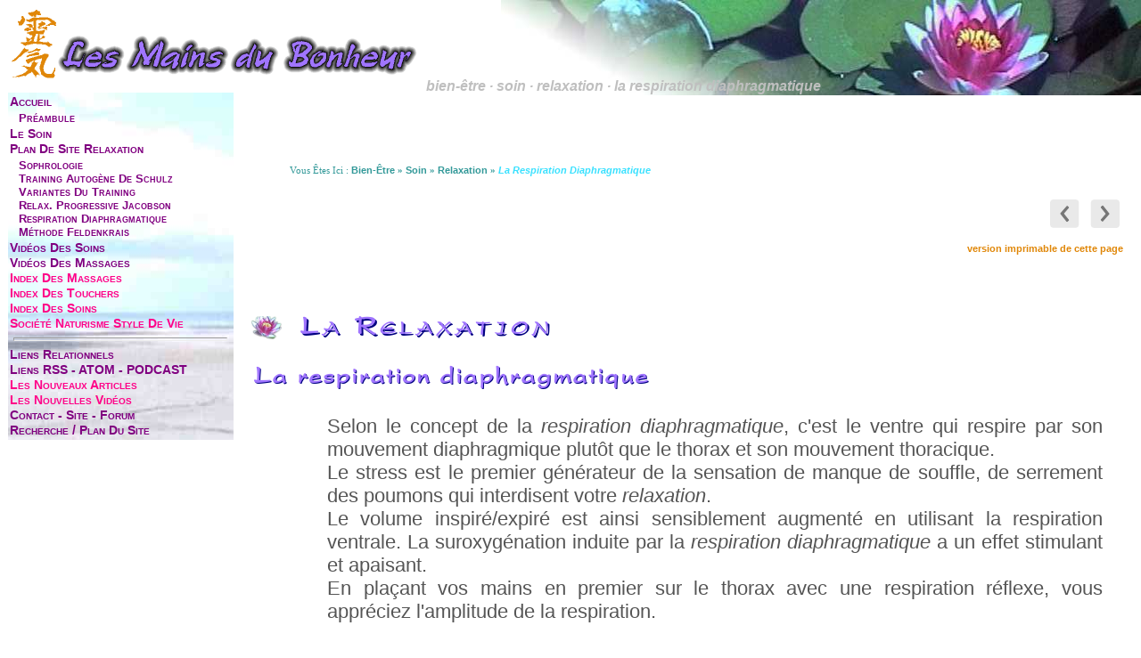

--- FILE ---
content_type: text/html; charset=UTF-8
request_url: https://lesmainsdubonheur.fr/soin/relaxation-diaphragmatique.php
body_size: 4061
content:
<!DOCTYPE html><html itemscope itemtype="https://schema.org/LocalBusiness" lang="fr-FR"><head prefix="og: https://ogp.me/ns#; dcterms: https://purl.org/dc/terms/#">
<meta name="robots" content="index,follow"><meta http-equiv="Content-Type" content="text/html; charset=UTF-8"><title>La relaxation : la respiration diaphragmatique - Les Mains du Bonheur</title> <meta name="DC.title" lang="fr" content="La relaxation : la respiration diaphragmatique - Les Mains du Bonheur"> <meta name="DC.creator" content=""> <meta name="DC.publisher" content=""> <meta name="DC.date" content=""> <meta name="DC.description" lang="fr" content=""> <meta name="DC.language" content="fr-FR">  <meta name="DCTERMS.rights" content="All Right Reserved - Dany, LesMainsduBonheur.fr"> <meta name="DCTERMS.created" content=""> <meta name="DCTERMS.modified" content="">
<base href="https://lesmainsdubonheur.fr/soin/">
<meta name="author" content="Dany">
<meta name="keywords" content="toucher, toucher massage, soins, m&eacute;decine alternative, aider, partager, proposer, m&eacute;ditation, yoga, relaxation, psycho-corporel, bien-&ecirc;tre, psychologie, psychanalyse, massage psycho-corporel">
<meta name="description" content="Methode : la relaxation et le soin ; Technique : la respiration diaphragmatique. Panorama des divers soins psycho-corporels. Les techniques psycho-corporelles au travers du massage et des techniques permettant d'&eacute;liminer le stress et l'adiction. La psychalanalyse.">
<meta name="Copyright" content="&copy; Dany">
<link rel="author" href="mailto:webmaster2alesmainsdubonheurofr">
<meta name="p:domain_verify" content="4268cde8685bccfaee73670abaa9fc26"><meta property="og:image" content="https://lesmainsdubonheur.fr/lesmainsdubonheur-logo-2.png"><meta name="viewport" content="initial-scale=1.0, user-scalable=yes"><link rel="canonical" href="https://lesmainsdubonheur.fr/soin/relaxation-diaphragmatique.php"><link rel="author" href="https://www.facebook.com/dany.massages"><link rel="stylesheet" type="text/css" href="/style/stylebase-responsive.css"><link rel="stylesheet" type="text/css" href="/style/fenetre-pop-up.css"><link rel="stylesheet" type="text/css" href="/style/cache-menu.css"><link rel="shortcut icon" href="/tao_orange.png" type="image/png" sizes="32x32"><link rel="apple-touch-icon" sizes="57x57" href="/apple-touch-icon-57x57.png" type="image/png"><link rel="apple-touch-icon" sizes="72x72" href="/apple-touch-icon-72x72.png" type="image/png"><link rel="apple-touch-icon" sizes="114x114" href="/apple-touch-icon-114x114.png" type="image/png"><link rel="alternate" type="application/rss+xml" title="Les derni&egrave;res nouvelles" href="/rss/news.xml"><link rel="alternate" type="application/rss+xml" title="Les derni&egrave;res vid&eacute;os" href="/rss/news-video.xml"></head><body><header>
<meta itemprop="name" content="Les Mains du Bonheur"><meta itemprop="image" content="/image/banner-les-mains-du-bonheur-300.png"><div id="banner"> <h1 id="top"><a class="banner" href="/" title="La relaxation, la respiration diaphragmatique">
<img class="banner" alt="La relaxation, la respiration diaphragmatique" src="/image/banner-les-mains-du-bonheur.png" width="478" height="102"><span class="bannertxt">bien-&ecirc;tre &middot; soin &middot; relaxation &middot; la respiration diaphragmatique</span></a></h1></div></header>
<a class="menu-noir icone" href="/soin/relaxation-diaphragmatique.php#menu-fixe" title="ouvrir le menu"><img src="/image/menu-noir-48x48.png" alt="menu jpg" width="48" height="48"></a>
<nav>
<div id="menu-fixe" class="dial-menu">
<div class="msm"><a class="fermer-menu" href="/soin/relaxation-diaphragmatique.php#fermer" title="fermer le menu">&#x2715;</a><ul class="menu"><li><a class="menu" href="/" title="la page m&egrave;re">accueil</a><ul class="sous-menu"><li><a class="menu" href="/preambule.php" title="&agrave; lire pour mieux comprendre les contenus de ce site">pr&eacute;ambule</a></li></ul></li><li><a class="menu" href="/soin/psycho-corporel.php" title="le soin du corps et le l'esprit">le soin</a></li>
<!--<ul class="sous-menu">-->
<li><a class="menu" href="/plan/plan-de-site-soin-relaxation.php" title="le plan de site de la relaxation">plan de site relaxation</a>
<ul class="sous-menu">
<li><a class="menu" href="/soin/relaxation-sophrologie.php">sophrologie</a></li>
<li><a class="menu" href="/soin/relaxation-schulz.php">training autog&egrave;ne de schulz</a></li>
<li><a class="menu" href="/soin/relaxation-schulz.php#variantes">variantes du training</a></li>
<li><a class="menu" href="/soin/relaxation-jacobson.php">relax. progressive jacobson</a></li>
<li><a class="menu" href="/soin/relaxation-diaphragmatique.php">respiration diaphragmatique</a></li>
<li><a class="menu" href="/soin/relaxation-feldenkrais.php">m&eacute;thode feldenkrais</a></li>
</ul>
<li><a class="menu" href="/video/video-soin-ayurvedique.php" title="les soins en vid&eacute;o">vid&eacute;os des soins</a></li>
<!--</ul>-->
<li><a class="menuorange" href="/soin/relaxation-diaphragmatique.php#menu-fixe-suite">la suite de ce menu</a></li>
<li><a class="menu" href="/video/video-massages.php" title="les vid&eacute;os des massages">vid&eacute;os des massages</a></li>
<li><a class="menufuchsia" href="/index-alphabetique.php" title="une recherche ais&eacute;e gr&acirc;ce &agrave; une liste de termes de massages">index des massages</a></li>
<li><a class="menufuchsia" href="/index-alphabetique-toucher.php" title="une recherche ais&eacute;e gr&acirc;ce &agrave; une liste de termes de touchers">index des touchers</a></li>
<li><a class="menufuchsia" href="/index-alphabetique-soins.php" title="une recherche ais&eacute;e gr&acirc;ce &agrave; une liste de termes de soins">index des soins</a></li>
<li><a class="menufuchsia" href="/index-alphabetique-vie-nature.php" title="une recherche ais&eacute;e gr&acirc;ce &agrave; une liste de termes utilis&eacute;s pour la recherche du bien-&ecirc;tre">soci&eacute;t&eacute; naturisme style de vie</a>
<hr class="menu">
</li>
<li><a class="menu" href="/liens.php" title="les liens vers les sites des amis ou de la famille">liens relationnels</a></li> <li><a class="menu" href="/interactivite/liens-rss.php" title="pour lire les flux RSS issus de sites compl&eacute;mentaires">liens RSS - ATOM - PODCAST</a></li> <li><a class="menufuchsia" href="/interactivite/lesmains.php" title="lire les flux RSS de certains nouveaux articles">les nouveaux articles</a></li> <li><a class="menufuchsia" href="/interactivite/lesmains-videos.php" title="lire les flux RSS des nouvelles vid&eacute;os">les nouvelles vid&eacute;os</a></li> <li><a class="menu" href="/interactivite/contact.php" title="pour faire vivre ce site et faciliter votre vie">contact - site - forum</a></li>
<li><a class="menu" href="/cherche.php" title="recherche - plan du site">Recherche / Plan du site</a> <!--<hr class="menu">--> </li> </ul><!--<div id="button">
<ul class="menu">
<li class="menu ch">traduction - translate  </li>
<li class="item"><a href="https://translate.google.com/translate?u=lesmainsdubonheur.fr/soin/relaxation-diaphragmatique.php&amp;sl=fr&amp;tl=en&amp;ie=UTF-8">English</a></li>
<li class="item"><a href="https://translate.google.com/translate?u=lesmainsdubonheur.fr/soin/relaxation-diaphragmatique.php&amp;sl=fr&amp;tl=de&amp;ie=UTF-8">Deutsch</a></li>
<li class="item"><a href="https://translate.google.com/translate?u=lesmainsdubonheur.fr/soin/relaxation-diaphragmatique.php&amp;sl=fr&amp;tl=es&amp;ie=UTF-8">Espa&ntilde;ol</a></li>
<li class="item"><a href="https://translate.google.com/translate?u=lesmainsdubonheur.fr/soin/relaxation-diaphragmatique.php&amp;sl=fr&amp;tl=ca&amp;ie=UTF-8">Catal&agrave;</a></li>
<li class="item"><a href="https://translate.google.com/translate?u=lesmainsdubonheur.fr/soin/relaxation-diaphragmatique.php&amp;sl=fr&amp;tl=pt&amp;ie=UTF-8">Portuges</a></li>
<li class="item"><a href="https://translate.google.com/translate?u=lesmainsdubonheur.fr/soin/relaxation-diaphragmatique.php&amp;sl=fr&amp;tl=it&amp;ie=UTF-8">Italiano</a></li>
<li class="item"><a href="https://translate.google.com/translate?u=lesmainsdubonheur.fr/soin/relaxation-diaphragmatique.php&amp;sl=fr&amp;tl=nl&amp;ie=UTF-8">Nederlands</a></li>
<li class="item"><a href="https://translate.google.com/translate?u=lesmainsdubonheur.fr/soin/relaxation-diaphragmatique.php&amp;sl=fr&amp;tl=hr&amp;ie=UTF-8">Hrvatski</a></li>
<li class="item"><a href="https://translate.google.com/translate?u=lesmainsdubonheur.fr/soin/relaxation-diaphragmatique.php&amp;sl=fr&amp;tl=da&amp;ie=UTF-8">Dansk</a></li>
<li class="item"><a href="https://translate.google.com/translate?u=lesmainsdubonheur.fr/soin/relaxation-diaphragmatique.php&amp;sl=fr&amp;tl=fi&amp;ie=UTF-8">Suomi</a></li>
<li class="item"><a href="https://translate.google.com/translate?u=lesmainsdubonheur.fr/soin/relaxation-diaphragmatique.php&amp;sl=fr&amp;tl=no&amp;ie=UTF-8">Norsk</a></li>
<li class="item"><a href="https://translate.google.com/translate?u=lesmainsdubonheur.fr/soin/relaxation-diaphragmatique.php&amp;sl=fr&amp;tl=pl&amp;ie=UTF-8">Polski</a></li>
<li class="item"><a href="https://translate.google.com/translate?u=lesmainsdubonheur.fr/soin/relaxation-diaphragmatique.php&amp;sl=fr&amp;tl=sv&amp;ie=UTF-8">Svenska</a></li>
<li class="item"><a href="https://translate.google.com/translate?u=lesmainsdubonheur.fr/soin/relaxation-diaphragmatique.php&amp;sl=fr&amp;tl=bg&amp;ie=UTF-8">&#1041;&#1066;&#1083;&#1072;&#1088;&#1089;&#1082;&#1080;</a></li>
<li class="item"><a href="https://translate.google.com/translate?u=lesmainsdubonheur.fr/soin/relaxation-diaphragmatique.php&amp;sl=fr&amp;tl=el&amp;ie=UTF-8">&Epsilon;&lambda;&lambda;&eta;&nu;&iota;&kappa;&#x03ac;</a></li>
<li class="item"><a href="https://translate.google.com/translate?u=lesmainsdubonheur.fr/soin/relaxation-diaphragmatique.php&amp;sl=fr&amp;tl=zh&amp;ie=UTF-8">中文</a></li>
<li class="item"><a href="https://translate.google.com/translate?u=lesmainsdubonheur.fr/soin/relaxation-diaphragmatique.php&amp;sl=fr&amp;tl=vi&amp;ie=UTF-8">Ti&#7871;ng Vi&#7879;t</a></li>
</ul>
</div>
<br><br>-->
</div></div>
<div id="menu-fixe-suite" class="dial-menu-suite">
<div class="msm"><a class="fermer-menu" href="/soin/relaxation-diaphragmatique.php#fermer" title="fermer le menu">&#x2715;</a><ul class="menu"><li><a class="menu" href="/video/video-massages.php" title="les vid&eacute;os des massages">vid&eacute;os des massages</a></li>
<li><a class="menufuchsia" href="/index-alphabetique.php" title="une recherche ais&eacute;e gr&acirc;ce &agrave; une liste de termes de massages">index des massages</a></li>
<li><a class="menufuchsia" href="/index-alphabetique-toucher.php" title="une recherche ais&eacute;e gr&acirc;ce &agrave; une liste de termes de touchers">index des touchers</a></li>
<li><a class="menufuchsia" href="/index-alphabetique-soins.php" title="une recherche ais&eacute;e gr&acirc;ce &agrave; une liste de termes de soins">index des soins</a></li>
<li><a class="menufuchsia" href="/index-alphabetique-vie-nature.php" title="une recherche ais&eacute;e gr&acirc;ce &agrave; une liste de termes utilis&eacute;s pour la recherche du bien-&ecirc;tre">soci&eacute;t&eacute; naturisme style de vie</a>
<hr class="menu">
</li>
<li><a class="menu" href="/liens.php" title="les liens vers les sites des amis ou de la famille">liens relationnels</a></li> <li><a class="menu" href="/interactivite/liens-rss.php" title="pour lire les flux RSS issus de sites compl&eacute;mentaires">liens RSS - ATOM - PODCAST</a></li> <li><a class="menufuchsia" href="/interactivite/lesmains.php" title="lire les flux RSS de certains nouveaux articles">les nouveaux articles</a></li> <li><a class="menufuchsia" href="/interactivite/lesmains-videos.php" title="lire les flux RSS des nouvelles vid&eacute;os">les nouvelles vid&eacute;os</a></li> <li><a class="menu" href="/interactivite/contact.php" title="pour faire vivre ce site et faciliter votre vie">contact - site - forum</a></li>
<li><a class="menu" href="/cherche.php" title="recherche - plan du site">Recherche / Plan du site</a> <!--<hr class="menu">--> </li> </ul><!--<div id="button2">
<ul class="menu">
<li class="menu ch">traduction - translate  </li>
<li class="item"><a href="https://translate.google.com/translate?u=lesmainsdubonheur.fr/soin/relaxation-diaphragmatique.php&amp;sl=fr&amp;tl=en&amp;ie=UTF-8">English</a></li>
<li class="item"><a href="https://translate.google.com/translate?u=lesmainsdubonheur.fr/soin/relaxation-diaphragmatique.php&amp;sl=fr&amp;tl=de&amp;ie=UTF-8">Deutsch</a></li>
<li class="item"><a href="https://translate.google.com/translate?u=lesmainsdubonheur.fr/soin/relaxation-diaphragmatique.php&amp;sl=fr&amp;tl=es&amp;ie=UTF-8">Espa&ntilde;ol</a></li>
<li class="item"><a href="https://translate.google.com/translate?u=lesmainsdubonheur.fr/soin/relaxation-diaphragmatique.php&amp;sl=fr&amp;tl=ca&amp;ie=UTF-8">Catal&agrave;</a></li>
<li class="item"><a href="https://translate.google.com/translate?u=lesmainsdubonheur.fr/soin/relaxation-diaphragmatique.php&amp;sl=fr&amp;tl=pt&amp;ie=UTF-8">Portuges</a></li>
<li class="item"><a href="https://translate.google.com/translate?u=lesmainsdubonheur.fr/soin/relaxation-diaphragmatique.php&amp;sl=fr&amp;tl=it&amp;ie=UTF-8">Italiano</a></li>
<li class="item"><a href="https://translate.google.com/translate?u=lesmainsdubonheur.fr/soin/relaxation-diaphragmatique.php&amp;sl=fr&amp;tl=nl&amp;ie=UTF-8">Nederlands</a></li>
<li class="item"><a href="https://translate.google.com/translate?u=lesmainsdubonheur.fr/soin/relaxation-diaphragmatique.php&amp;sl=fr&amp;tl=hr&amp;ie=UTF-8">Hrvatski</a></li>
<li class="item"><a href="https://translate.google.com/translate?u=lesmainsdubonheur.fr/soin/relaxation-diaphragmatique.php&amp;sl=fr&amp;tl=da&amp;ie=UTF-8">Dansk</a></li>
<li class="item"><a href="https://translate.google.com/translate?u=lesmainsdubonheur.fr/soin/relaxation-diaphragmatique.php&amp;sl=fr&amp;tl=fi&amp;ie=UTF-8">Suomi</a></li>
<li class="item"><a href="https://translate.google.com/translate?u=lesmainsdubonheur.fr/soin/relaxation-diaphragmatique.php&amp;sl=fr&amp;tl=no&amp;ie=UTF-8">Norsk</a></li>
<li class="item"><a href="https://translate.google.com/translate?u=lesmainsdubonheur.fr/soin/relaxation-diaphragmatique.php&amp;sl=fr&amp;tl=pl&amp;ie=UTF-8">Polski</a></li>
<li class="item"><a href="https://translate.google.com/translate?u=lesmainsdubonheur.fr/soin/relaxation-diaphragmatique.php&amp;sl=fr&amp;tl=sv&amp;ie=UTF-8">Svenska</a></li>
<li class="item"><a href="https://translate.google.com/translate?u=lesmainsdubonheur.fr/soin/relaxation-diaphragmatique.php&amp;sl=fr&amp;tl=bg&amp;ie=UTF-8">&#1041;&#1066;&#1083;&#1072;&#1088;&#1089;&#1082;&#1080;</a></li>
<li class="item"><a href="https://translate.google.com/translate?u=lesmainsdubonheur.fr/soin/relaxation-diaphragmatique.php&amp;sl=fr&amp;tl=el&amp;ie=UTF-8">&Epsilon;&lambda;&lambda;&eta;&nu;&iota;&kappa;&#x03ac;</a></li>
<li class="item"><a href="https://translate.google.com/translate?u=lesmainsdubonheur.fr/soin/relaxation-diaphragmatique.php&amp;sl=fr&amp;tl=zh&amp;ie=UTF-8">中文</a></li>
<li class="item"><a href="https://translate.google.com/translate?u=lesmainsdubonheur.fr/soin/relaxation-diaphragmatique.php&amp;sl=fr&amp;tl=vi&amp;ie=UTF-8">Ti&#7871;ng Vi&#7879;t</a></li>
</ul>
</div>
<br><br>-->
</div>
</div><!--</div>-->
</nav>
<p> </p>

<p id="chainage4">
<br>
	Vous &ecirc;tes ici&nbsp;:&nbsp;<a href="/">bien-&ecirc;tre</a>
	<b>&raquo;</b>
	<a href="/soin/psycho-corporel.php">soin</a>
	<b>&raquo;</b>
	<a href="/soin/relaxation-sophrologie.php">relaxation</a>
	<b>&raquo;</b>
	<a class="bleuclair085em" href="javascript:void(0)"><i>la respiration diaphragmatique</i></a>
</p>
<div id="chainage"><br><a class="orange" href="javascript:history.go(-1)" title="Vers la page pr&eacute;c&eacute;dente"><img class="sans-bord" src="/image/fleche-gauche-gris-40x40-fond-clair-01.png" alt="fl&egrave;che gauche"></a>  <a class="orange" href="/soin/relaxation-feldenkrais.php" title="Vers la page /soin/relaxation-feldenkrais"><img class="sans-bord" src="/image/fleche-droite-gris-40x40-fond-clair-01.png" alt="fl&egrave;che droite" ></a> <p> </p><a class="masquer orange" href="/soin/relaxation-diaphragmatique.php?mode=print" target="_blank">version imprimable de cette page</a> <br></div><div class="caler-droite"><br></div>
<div id="corps-page">
<p> </p>
<h2>la relaxation</h2>
<h3 id="diaphragmatique">La respiration diaphragmatique</h3>
<p>Selon le concept de la <em>respiration diaphragmatique</em>, c'est le ventre qui respire par son mouvement diaphragmique plut&ocirc;t que le thorax et son mouvement thoracique.<br>
Le stress est le premier g&eacute;n&eacute;rateur de la sensation de manque de souffle, de serrement des poumons qui interdisent votre <em>relaxation</em>.<br>
Le volume inspir&eacute;/expir&eacute; est ainsi sensiblement augment&eacute; en utilisant la respiration ventrale. La suroxyg&eacute;nation induite par la <em>respiration diaphragmatique</em> a un effet stimulant et apaisant.<br>
En pla&ccedil;ant vos mains en premier sur le thorax avec une respiration r&eacute;flexe, vous appr&eacute;ciez l'amplitude de la respiration.</p>
<h3>La pratique de la respiration diaphragmatique</h3>
<p>Cherchez &agrave; respirer consciemment par le nez, sans que le thorax ne se d&eacute;forme, en agissant sur vos muscles abdominaux pour aspirer et refouler l'air de vos poumons. Dix seconde d'inspiration, dix secondes d'expiration. Dix fois... et sentez l'effet de <em>relaxation</em> produit par cette m&eacute;thode...</p><div id="aligner"><div id="gauche"><p class="fuchsia"></p></div><div id="droite" class=""><ul id="bouton-menu"><li class=""><a class="" href="/commentaires.php#start" title="Vers le formulaire o&ugrave; tu d&eacute;poseras tes commentaires" >Ajoute ton commentaire public</a></li></ul></div></div>
<p class="clean fuchsia">Pour nous faire part de tes ressentis et discuter au sujet des contenus de ce site : <a class="lien-bleu" href="https://forum.lesmainsdubonheur.net/viewforum.php?f=27" title="Vers le forum" >Le Forum</a></p><p> </p><p>...Pour le moment, il n'y a pas de commentaire pour cette page...</p>
	<p class="adapte"> </p><div id="chainage3"><a href="/soin/relaxation-diaphragmatique.php#"><img class="" src="/image/fleche-haut-gris-100x100-sans-fond-01.png" alt="fleche haut" width="100" height="100"></a></div><p> </p><p> </p><p> </p></div>
<p id="chainage5">
<br>
	Vous &ecirc;tes ici&nbsp;:&nbsp;<a href="/">bien-&ecirc;tre</a>
	<b>&raquo;</b>
	<a href="/soin/psycho-corporel.php">soin</a>
	<b>&raquo;</b>
	<a href="/soin/relaxation-sophrologie.php">relaxation</a>
	<b>&raquo;</b>
	<a class="bleuclair085em" href="javascript:void(0)"><i>la respiration diaphragmatique</i></a>
</p>
<div id="chainage2"><br><a class="orange" href="javascript:history.go(-1)" title="Vers la page pr&eacute;c&eacute;dente"><img class="sans-bord" src="/image/fleche-gauche-gris-40x40-fond-clair-01.png" alt="fl&egrave;che gauche"></a>  <a class="orange" href="/soin/relaxation-feldenkrais.php" title="Vers la page /soin/relaxation-feldenkrais"><img class="sans-bord" src="/image/fleche-droite-gris-40x40-fond-clair-01.png" alt="fl&egrave;che droite" ></a> <p> </p><a class="masquer orange" href="/soin/relaxation-diaphragmatique.php?mode=print" target="_blank">version imprimable de cette page</a> <br></div><div id="footer"><p> </p><p> </p><p> </p>
<span class="maj">mis &agrave; jour le dimanche 22 novembre 2020</span> <span class="validation">
<a href="https://validator.w3.org/nu/?doc=https://lesmainsdubonheur.fr/soin/relaxation-diaphragmatique.php">
<img class="sans-bord" src="https://lesmainsdubonheur.fr/image/logo-html5.jpg" alt="Valid HTML5"></a>
<a href="https://jigsaw.w3.org/css-validator/validator?uri=https://lesmainsdubonheur.fr/style/stylebase-responsive.css"> <img class="sans-bord" src="https://lesmainsdubonheur.fr/image/logo-css.jpg" alt="Valid CSS!"></a>      <a href="https://lesmainsdubonheur.fr/export-opml-lesmains.opml" title="Fichier d'abonnement OPML vers  mes flux RSS de news"> <img class="sans-bord" alt="RSS-24x24 : Fichier d'abonnement OPML vers mes flux RSS de news" src="https://lesmainsdubonheur.fr/image/rss_24x24.png"></a>    <a href="https://lesmainsdubonheur.fr/rss/news.xml" title="Flux RSS vers les derniers articles du site"> <img class="sans-bord rss" alt="RSS : Flux RSS vers les derniers articles de mes pages" src="https://lesmainsdubonheur.fr/image/rss.png"></a>      <a href="https://lesmainsdubonheur.fr/rss/news-video.xml" title="Flux RSS vers les dernieres videos"> <img class="sans-bord xml" alt="XML : Flux RSS vers les dernieres videos" src="https://lesmainsdubonheur.fr/image/xml.gif"></a>  </span></div></body></html>

--- FILE ---
content_type: text/css; charset: UTF-8;charset=UTF-8
request_url: https://lesmainsdubonheur.fr/style/stylebase-responsive.css
body_size: 6801
content:
/* style responsive */
@charset "UTF-8";
p.decale-bas{background-color:transparent;margin-top:44px;}
.p-basic{background-color:#FFF;border:1px solid gray;display:none;margin:0;padding:1px;}
.verdana{font-family:Verdana,helvetica,sans-serif;font-weight:normal;}
figure.vignettes img{vertical-align:top;}
.surligne-bleu-blanc {background-color:navy;color:white;font-style:normal;font-weight:normal;}
.surligne-noir-blanc {background-color:black;color:white;}
.surligne-rouge-blanc {background-color:red;color:white;}
.surligne-turquoise-blanc {background-color:#1cafca;color:white;}
.surligne-bleu-blanc-gras {background-color:navy;color:white;font-style:italic;font-weight:bold;}
.surligne-blanc-noir {background-color:white;color:black;}
.surligne-rouge-noir {background-color:red;color:black;font-weight:normal;}
.surligne-blanc-rouge {background-color:white;color:red;font-weight:normal;}
.souligner{text-decoration:underline;}
.marge-gauche30{margin-left:30%;}
.marge-gauche50{margin-left:50%;}
.marge-gauche84{margin-left:84%;}
.marge-gauche15px{margin-left:15px;}
.marge-gauche25px{margin-left:25px;}
.marge-gauche33px{margin-left:33px;}
.marge-gauche2em{margin-left:2em;}
.marge-droite15px{margin-right:15px;}
.marge-droite25px{margin-right:25px;}
.marge-droite40px{margin-right:40px;}
.marge-droite100px{margin-right:100px;}
.majuscule {text-transform:uppercase;}
.gras {font-weight:bold;}
.italique {font-style:italic;}
.fs072em{font-size:.72em;}
.fond-gris-clair{background-color:#bfbfbf;}
.fond-gris-pale{background-color:#ddd;}
.fond-jaune-pale{background-color:#ffc;}
.blanc{color:white;}
.jaune{color:yellow;}
.bleu{color:navy;}
.rouge{color:red;}
.noir{color:black;}
.fuschia {color:orange;font-size:28px;}
.orange{color:#e08709;}
.videas{color:#884aff;}
.bleuclair085em{background-color:inherit;color:#3ae1ff;font-size:1em;}
.standard{font-size:1em;color: #399;}
.vert110em{color:green;font-size:1.25em;}
a.menu-cache{visibility:hidden;}
/*a:visited.lien-standard{color:#bbb;}
a:active.lien-standard{color:red;}
a:visited.lien-bleu{color:#bbb;}
a:active.lien-bleu{color:red;}*/
a:visited.lien-pop-up {background-color: inherit;color:gray;text-decoration:underline;}
li.discret{list-style-type:circle;}
li.sans-puce{margin-left:-33%;list-style-type:none;}
img.image-droite{margin-top:16px;border:0 none;float:right;margin-left:16px;margin-bottom:16px;}
li img{max-width:95%;}
img.sans-bord-G{border:0 none;width:7em;height:5.2em;}
img.reduit{border:0 none;width:32px;height:12px;margin-left:2em;}
img.retrait{border:0 none;margin-left:1.45em;}
.infobulle,.infobulle2{text-decoration:none;position:relative;}
.infobulle span{display:none;-moz-border-radius:8px;-webkit-border-radius:8px;border-radius:8px;color:#ccc;box-shadow:3px 3px 3px #999;font-weight:bold;background:#ffffdf;}
/*.infobulle2 span img{}*/
.infobulle2 span{display:none;font-weight:bold;background:#ffffdf;}
.bloc{display:inline-block;}
.clean{clear:both;}
iframe{border:0 none;}
#bouton-menu ul, #bouton-menu-rep ul{padding:0; margin:0;list-style:none;/*text-align: center;*/}
#bouton-menu li, #bouton-menu-rep li{background-color:#fff; background-image:-webkit-linear-gradient(top, #729EBF 0%, #333A40 100%);background-image:linear-gradient(to bottom,#dadada 0%,#61b661 100%);border-radius:6px;margin-bottom:2px;box-shadow:3px 3px 3px #999;border:solid 0px #333A40;}
#bouton-menu li li, #bouton-menu-rep li li{max-height:0;overflow:hidden;transition:all .5s;border-radius:0;background: #fff;box-shadow:none;border:none;margin:0;text-align:left;}
#bouton-menu a, #bouton-menu-rep a{display:block;text-decoration:none;color:#008000;padding:8px 0;font-weight:bold;/*font-family:verdana;font-size:em*/}
/*#bouton-menu ul li a,#bouton-menu li:hover li a{font-size:1em}*/
#bouton-menu li:hover, #bouton-menu-rep li:hover{background:#aea;}
#bouton-menu li li:hover, #bouton-menu-rep li li:hover{background:#cfd;}
#bouton-menu ul li:last-child, #bouton-menu-rep li li:lastchild{border-radius:0 0 6px 6px;border:none;}
#bouton-menu li:hover li, #bouton-menu-rep li:hover li{max-height:15em;}
hr{width:100%;height:3px;}
#validationOk,#rss,#rss2,#pub,#choix_lg{background-color:transparent;text-align:center;}
.merci{display:none;}
.centrer-texte{text-align:center;}
.decale-droite2px{margin-right:2px;}
.decale-gauche22px{margin-left:22px;}
.decale-gauche-66px{margin-left:-66px;}
.decale-gauche-99px{margin-left:-99px;}
.decale-bas-1px{margin-bottom:-1px;}
.decale-bas-7px{margin-top:7px;}
#tableau-droite,#tableau-droite2{width:73%;border:0 none;border-collapse:collapse;float:right;}
.cellule-ref-gauche{width:14%;height:85px;text-align:left;}
.cellule-ref-centre{width:14%;height:85px;text-align:center;}
table.cadre-moyen{border:medium solid;color:#3ae1ff;}
#tableau-drapeau{float:right;}
#tableau-vignette{border-collapse:separate;margin:auto;}
table td a img.sans-bord-vignette{height:75px;border:0 none;}
.vignette-blanc {height: 0px;width: 0px;}
#tableau-centre{width:66%;border:0 none;}
#tableau-bandeau-v{width:11%;border:0 none;text-align:center;vertical-align:top;}
.share div{float:right;}
.rss{margin-bottom:2px}
.xml{margin-bottom:2px}
.largeur320px{width:320px;}
/*
 * *********************** bureau **************************************************
 */
@media (min-width:761px) {
@font-face {font-family:'Hansa-Regular-2';font-display:swap;src:url('/font/Hansa-Regular-2.ttf') format('truetype'),url('/font/Hansa-Regular-2.woff') format('woff'),url('/font/Hansa-Regular-2.svg') format('svg');font-weight:normal;font-style:normal;}
body{widht:100%;height:100%;color:#000;margin:0;padding:0;}
.body-fin{height:100%;background-color:#FFF;color:#000;text-align:left;margin:0;padding:0;}
#corps-page{margin-top:1em;padding-left:13em;font-family:"Verdana,helvetica",sans-serif;font-size:1.35em;margin-right:1em;}
.corps-page{margin-top:1em;margin-left:311px;max-width:1440px;margin-right:22px;font-family:"Verdana,helvetica",sans-serif;font-size:1.35em;}
h1{margin:0;font-size:1em;font-style:italic;}
h2{font-family:Hansa-Regular-2,sans-serif;background:url('/image/th/nymphea.png') no-repeat 0px -3px;padding-left:55px;color:#a075ff;font-size:1.4em;font-variant:small-caps;letter-spacing:5px;text-transform:capitalize;margin-top:5px;text-shadow:2px 2px 0px navy;}
h3{font-family:Hansa-Regular-2,sans-serif;background-color:transparent;color:#a075ff;font-size:1.3em;letter-spacing:2px;padding-left:3px;text-shadow:1px 1px 0px navy;}
h3 span.mini{font-size:.5em;}
h4{font-family:Hansa-Regular-2, sans-serif;font-size:1.06em;background-color:transparent;color:#7f59d3;letter-spacing:1pt;padding-left:44px;}
h5{font-size:.8em;text-align:right;background-color:transparent;color:#ff0188}
h6{font-size:.7em;text-align:center;background-color:transparent;color:#ff0188;}
h7{margin-top:-25px;}
div.hauteur{height:100%;}
div.sous-titre{text-align:center;font-size:1em;margin-top:0;font-style:italic;}
div.reduit{margin-left:-55px;width:92%;}
p{font-size:1em;/*background-color:transparent;*/color:#555;text-align:justify;margin:1em 1em 1em 4em;}
p.poeme{font-size:1.1em;font-family:"Times New Roman",serif;line-height:1.8em;width:66%;}
p.commentaires{font-size:.9em;line-height:1.22em;width:66%;}
p.commentxt{font-size:.9em;font-family:"Times New Roman",serif;line-height:1.22em;width:66%;}
p.commentrep{font-size:.8em;line-height:1.22em;width:55%;padding:0 0 0 88px}
p.commentreptxt{font-size:.8em;font-family:"Times New Roman",serif;line-height:1.22em;width:55%;padding:0 0 0 88px}
p.mini{font-size:.72em;;background-color:transparent;color:#666;text-align:justify;margin:1em 1em 1em 2em;}
p.decale-dr{font-size:1em;background-color:transparent;color:#666;text-align:justify;margin:1em 1em 1em 15%;}
p.clair{font-size:.65em;background-color:transparent;color:#3ae1ff;text-align:justify;margin:1em 1em 1em 4em;}
p.clair2{font-size:.65em;background-color:transparent;color:#3ae1ff;text-align:justify;margin:1em 1em 1em 34em;}
p.remonte{font-size:1em;background-color:transparent;color:#666;text-align:justify;margin:0 1em 1em 4em;}
p.titre-image{font-size:.72em;;font-style:italic;background-color:transparent;color:green;text-align:center;margin-top:10px;margin-left:25px;margin-right:-44px;}
p.titre-image-droite{font-size:.72em;font-style:italic;background-color:transparent;color:green;text-align:center;margin-top:10px;margin-left:25px;margin-right:-30px;}
p.titre-image-gauche{font-size:.72em;font-style:italic;background-color:transparent;color:green;text-align:center;margin-top:10px;margin-left:85px;}
p.titre-image-gauche200{font-size:.72em;font-style:italic;background-color:transparent;color:green;text-align:center;margin-top:10px;margin-left:7em;margin-right:-88px;}
p.vignette-gauche{font-size:.66em;font-style:italic;color: green;text-align:justify;margin-top:5px;margin-bottom: 7px;margin-left:22px;margin-right:15px;}
p.texte-video{width:82%;}
p.adapte{margin-bottom:5%;}
p.adapte-fort{margin-bottom:15%;}
figure.decale88px{margin-left:88px;}
figure.vignettes{display:inline-block;width:300px;}
figure.vignettes-600{display:inline-block;width:640px;}
figure.vignettes-600 img{vertical-align:top;}
figcaption.titre-image{font-size:.57em;font-style:italic;color:green;}
figcaption.simple-ligne{white-space:nowrap;overflow:hidden;text-overflow:ellipsis;text-align:left;width:130px;height:33px;}
figcaption.simple-ligne-300{white-space:nowrap;overflow:hidden;text-overflow:ellipsis;width:300px;}
.daily{color:#28b4e0;}
.motion{color:#0fbef1;}
.surligne{vertical-align:text-top;position:relative;font-size:.72em;;}
.avertissement{color:blue;font-style:italic;text-align:center;}
.marge-gauche15{margin-left:15%;}
.marge-gauche24{margin-left:24%;}
.marge-gauche40{margin-left:40%;}
.marge-gauche-1px{margin-left:-1px;}
.marge-gauche4em{margin-left:4em;}
.marge-droite-1px{margin-right:-1px;}
.aligner-droite{text-align:right;}
.marge-auto{margin:0 auto;}
.fin-page{display:list-item;list-style-image:url('/image/nymphea.gif');list-style-position:outside;background-color:#ffffdf;font-style:italic;color:#ff0188;border-bottom:2px solid #ffd2d2;border-right:1px solid #ffd2d2;}
.fin-page h5{padding-right:66px;}
.fond-vert{background-color:#e8ffe9;}
.vert{color:#990;}
.gris{color:gray;}
.grisclair {color:#bfbfbf;}
.fuchsia {color:#ff0188;}
.bleu-bonheur{color:#581080;}
.st07em{font-size:.605em;}
.fs04em{font-size:.55em;}
.fs8pts{font-size:.72em;}
.fs125em{font-size:1.25em;}
.index{font-size:.85em;}
.vert057em{color:green;font-size:.72em;}
.vert085em{color:green;font-size:1.1em;}
.standard-bleu{color:navy;font-size:1em;}
.standard-rouge{color:red;font-size:1em;}
.site-externe{background: url('/image/site-externe.png') center right no-repeat;padding-right: 16px;font-weight:normal;}
.lien-interne{background: url('/image/lien-interne.png') center right no-repeat;padding-right: 16px;}
.site-externe-moteur{background: url('/image/site-externe.png') center right no-repeat;padding-right: 16px;font-size:.7em;}
a.lien-pop-up{background: url('/image/lien-pop-up.png') center right no-repeat;color:#990;font-weight:normal;text-decoration:none;padding-right: 16px;}
.lien-pop-up2{background: url('/image/lien-pop-up.png') center right no-repeat;padding-right: 16px;}
a.lien-pop-up-3{background: url('/image/lien-pop-up.png') center right no-repeat;color:green;font-weight:bold;text-decoration:none;padding-right: 16px;}
ul.bleu-bonheur{color:#581080;font-size:1em;}
a.normal{font-style:normal;font-weight:500;}
a{background-color:transparent;color:#399;font-size:1em;font-weight:700;font-family:"Tahoma,helvetica",sans-serif;text-decoration:none;}
a.rouge{background:url('/image/site-externe.png') center right no-repeat;color:navy;text-decoration:none;padding-right: 16px;}
a:visited.rouge{background-color:inherit;color:gray;text-decoration:underline;}
a:hover.rouge{background-color:inherit;color:#7b17a9;text-decoration:underline;}
a:active.rouge{background-color:inherit;color:red;text-decoration:underline;}
a.lien-standard{background: url('/image/lien-interne.png') center right no-repeat;color:#2E8B57;font-weight:normal;padding-right: 16px;}
a:hover.lien-standard{background-color:inherit;color:#e08709;font-weight:normal;text-decoration:underline;}
a.lien-bleu{background: url('/image/site-externe.png') center right no-repeat;color:navy;font-weight:normal;padding-right: 16px;}
a:hover.lien-bleu{background-color:inherit;color:#7b17a9;font-weight:normal;text-decoration:underline;}
a.banner {font-weight: bold;background-color:transparent;color: #bfbfbf;text-decoration: none;}
a:hover.banner {font-weight: bold;background-color: transparent;color:#bfbfbf;text-decoration: none;}
a.mini{background:url('/image/site-externe.png') center right no-repeat;color:green;font-size:1.05em;font-style:italic;padding-right: 16px;}
a.minicom{background:url('/image/site-externe.png') center right no-repeat;color:green;font-size:.85em;font-style:italic;padding-right: 16px;}
a.pub{background-color:inherit;color:#3ae1ff;font-size:1em;margin:0 auto;}
a.titre{background-color:inherit;color:#e08709;font-size:1em;}
a:hover.orange,a:hover.mini,a:hover.lien-pop-up,a:hover.lien-standard,a:hover.titre{background-color:inherit;color:#7b17a9;text-decoration:underline;}
a.avisoui{color:#399;text-decoration:none;}
a:visited.avisoui{background-color:inherit;color:gray;}
a:hover.avisoui{background-color:inherit;color:#7b17a9;text-decoration:underline;}
a.avisnon{color:#399;text-decoration:none;}
a:visited.avisnon{background-color:inherit;color:gray;}
a:hover.avisnon{background-color:inherit;color:red;text-decoration:underline;}
a:hover.orangeclair{background-color:inherit;color:#7b17a9;text-decoration:underline;}
ul.vignette-gauche,ol.vignette-gauche{font-size:.66em;font-style:italic;color: green;text-align:justify;margin-top:auto;margin-right:15px;}
.espace-ligne{line-height:30px;}
li.dossier{list-style-image:url('/image/repertoire.png');margin-left:3%;color:#444;}
#menu-fixe, #menu-fixe-suite{position:fixed;font-size:.92em;padding:.6em;margin-top:-3em;}
.msm{background-image:url('/image/fond_msm_2.jpg');background-repeat:no-repeat;}
li.menu{background-color:inherit;font-family:"comic sans ms",sans-serif;text-transform:capitalize;font-variant:small-caps;font-weight:700;color:purple;}
ul.menu,ul.sous-menu{margin-top:0;line-height:1.2em;font-variant:small-caps;font-size:.95em;color:inherit;list-style-position:inside;padding:2px;}
ul.menu{width:18em;background-color:transparent;list-style-type:none;padding:2px;}
ul.sous-menu{background-color:inherit;margin-left:.6em;list-style-type:none;}
ul.rss{list-style-type:none;color:#555;}
ul.rss li a:first-child{font-size:1.25em;}
a.menu{background-color:inherit;color:purple;font-family:"comic sans ms",sans-serif;text-transform:capitalize;}
a.menu:hover{background-color:inherit;color:#e08709;text-decoration:underline;}
a.menufuchsia{background-color:inherit;color:#ff0188;font-family:"Tahoma,helvetica",sans-serif;text-transform:capitalize;}
a.menufuchsia:hover{background-color:inherit;color:#e08709;text-decoration:underline;}
a.menuorange{display:none;}
/*#button{position:absolute;}
#button:hover .ch{color:red;text-align:justify;}
#button a{color:purple;}
#button a:hover{color:red;}
#button ul li.item{display:none;}
#button ul:hover{background-color:#ffffdf;}
#button ul:hover .item{display:inline-block;padding:3px;}
#button2{visibility: hidden;}*/
#button{position:absolute;text-align:justify;}
#button:hover .ch{color:red;}
#button a{color:purple;}
#button a:hover{color:red;}
#button ul li.item{display:none;}
#button ul:hover{background-color:#ffffdf;}
#button ul:hover .item{display:inline-block;padding:3px;}
#button2{visibility: hidden;}
.icone{display:none;}
a.grisclair {color:#bfbfbf;}
.grisclair:hover {background-color:inherit;color:#e08709;text-decoration:underline;}
a.orangeclair {color:#e4b471;}
a.orangeclair:hover{background-color:inherit;color:#e08709;text-decoration:underline;}
hr.menu{margin-left:.3em;width:17em;height:2px;}
img.image-gauche{float:left;border:0 none;margin-top:16px;margin-bottom:16px;margin-right:16px;}
img.image-gauche-ssmarge{float:left;border:0 none;margin-bottom:12px;margin-right:66px;}
img.image-centre{border:0 none;margin:2em 30%;}
img.descendre2em{margin-top:2em;}
img.remonter-13px{margin-top:-13px;}
img.descendre5px{margin-bottom:-5px;}
img.descendre12px{margin-bottom:-12px;}
img.descendre20px{margin-bottom:-20px;}
img.descendre13px{margin-bottom:-13px;}
.sans-bord{border:0 none;}
img.integree{max-width:100%;height:auto;}
.infobulle span img{float:left;margin:0px 8px 8px 0px;}
.infobulle:hover span{display:block;position:absolute;z-index:1000;top:0;right:0;width:auto;min-width:250px;max-width:320px;color:#552;border:1px solid #ccc;margin-top:26px;margin-left:32px;overflow:hidden;padding:12px;}
.infobulle2:hover span{display:block;position:absolute;z-index:1000;top:0;right:0;width:auto;max-width:320px;color:#552;border:0px solid #ccc;margin-top:26px;margin-right:44px;overflow:hidden;padding:0px;}
video.i640{width:100%;max-width:640px;}
iframe.i640{width:640px;height:456px}
iframe.i640-360{width:640px;height:360px}
/*tr.tableau-vignettes-video{display:inline-block;}*/
#bouton-menu, #bouton-menu-rep{padding:0;margin:0;list-style:none;text-align:center;width:400px;}
#aligner #gauche{float:left;width:250px;}
#aligner #droite{float:left;margin-bottom:92px;margin-top:72px;}
.estompe{opacity:0.6;filter:alpha(opacity=60);}
pre.post-it{background-color:#f3f7fe;color:#ff0188;width:500px;}
pre.etiquette{background-color:#f3f7fe;color:#ff0188;width:88%;margin-left:10px;}
textarea{width:600px;padding:2px;font: normal 1em "Trebuchet MS", Tahoma, sans-serif;color:#777;}
.cadre {border-top: 4px ridge #0f9;border-left: 4px ridge #0f9;border-bottom: 4px ridge yellow;border-right: 4px ridge yellow;}
#banner{background-color:#FFF;/*color:inherit;*/background-image:url('/image/bannernymphea.jpg');background-repeat:no-repeat;background-position:right;width:100%;height:107px;margin-bottom:2em;padding:0;}
img.banner{border:0 none;width:478px;height:102px;}
#footer{background-color:#FFF;color:inherit;background-image:url('/image/footer-1900.jpg');background-repeat:no-repeat;background-position:left;width:100%;height:11em;text-align:right;text-decoration:none;margin:5em 0 0 0;}
/*.maj{margin-top:22px;margin-left:11px;font-size:.57em;background-color:transparent;color:#666;float:left;}*/
.maj{position:absolute;left:8px;margin-top:22px;font-size:.57em;background-color:transparent;color:#666;}
.validation{position:absolute;margin-top:8px;right:11px;}
#chainage,#chainage2{/*background-color:transparent;*/text-align:right;font-size:.7em;color:#e08709;margin-top:0;margin-bottom:0;margin-right:1.5em;}
#chainage3{background-color:transparent;text-align:left;font-size:.7em;color:#399;float:right;margin-top:5%;margin-bottom:0;margin-right:188px;}
#chainage4,#chainage5{padding-left:25em;/*background-color:transparent;text-align:left;*/font-size:.7em;color:#399;text-transform:capitalize;/*margin-top:0;margin-bottom:0;*/}
.largeur10em{width:12em;}
.largeur320px{width:320px;}
#choix_lg,.remonte1em{margin-top:-1em;}
#recherche{background-color:#FFF;border:3px groove;text-align:center;border-color:#3ae1ff;margin-top:-1em;}
.centrer{text-align:center;height:100%;width:100%;}
.centrer-objet{margin:auto;display:table;}
.caler-en-ligne{display:flex;}
.caler-droite{float:right;}
.caler-gauche{float:left;}
.decale-gauche-5px{margin-left:-5px;}
.decale-gauche-33px{margin-left:-33px;}
.justifier{text-align:justify;}
.cse-branding-right2{margin-left:3.5em;}
.cellule-pub{width:122px;height:75px;}
.cellule-callage{width:75px;height:75px;}
table.info-visit{margin:auto; width:85%;}
td.info-visit{color:#990099;}
table img.cellule-drapeau{width:42px;height:34px;}
table.tableau-vignette{margin-left:1em;}
table td.cellule-vignette{display: inline-block;border:0 none;font-size:.5em;vertical-align:top;max-width:170px; overflow:hidden}
.cellule-titre{border:0 none;width:90%;height:75px;vertical-align:bottom;margin-left:3em;text-align:left;column-count: 1;}
.remonte-titre{margin-left:3em;margin-top:-1em;position:absolute;}
table.boutons-alpha{margin-left:auto;margin-right:auto;background-color:#fff;border-spacing:2px;padding:0;}
td a.alpha{color:#ff6;text-decoration:none;font-weight:bold;}
td a:active.alpha{color:#ff6;font-weight:700;}
td a:hover.alpha{color:#930;font-weight:700;}
td.fond-cellule-alpha{width:30px;height:30px;text-align:center;background-image:url('/image/fond-alpha-2.jpg');}
/*div.boutons-alpha{margin-left:auto;margin-right:auto;}*/
div.boutons-alpha{margin-left:350px;}
div.lignes{margin-left:23%;}
span a.alpha{display:inline-block;margin:5px;color:#ff6;text-decoration:none;font-weight:bold;width:30px;}
span a:hover.alpha{color:#930;font-weight:700;}
span.fond-alpha{text-align:center;background-image:url('/image/fond-alpha-2.jpg');}
/*	.sprite{background:url('/image/syndication-groupee-2.jpg');border:0 none;}
.icone{height:17px;width:21px;}
.digg{background-position:-2px -2px;}
.delicious{background-position:-33px -2px;}
.newsvine{background-position:-60px -2px;}
.technorati{background-position:-86px -2px;}
.reddit{background-position:-115px -2px;}
.wikio{background-position:-140px -2px;}
.facebook{background-position:-164px -2px;}
.myspace{background-position:-189px -2px;}
.stumbleupon{background-position:-213px -2px;}
.yahoo{background-position:-239px -2px;}
.blinklist{background-position:-263px -2px;}
.google{background-position:-292px -2px;}*/
.limite{margin-left:-144px;}
.logo{font-family:"Verdana,helvetica",sans-serif;font-size:10pt;color:#581080;}
#box0{margin-top:5px;margin-right:222px;}
#box1{margin-top:3px;margin-right:-266px;}
#box2{}
#box3{margin-right:-333px;}
div.player{background-color:#521800;width:522px;margin-left:auto;margin-right:auto;}
#player{background-color:#aaa;width:522px;margin-left:auto;margin-right:auto;}
}
/*
 * *********************** mobile ************************************************
 */
@media (max-width:760px) {
body {height:100%;max-width:95%;min-width:320px;background-color:white;color:black;}
.body-fin {height:100%;width:95%;min-width:320px;background-color:white;color:black;text-align:left;}
#corps-page {margin-top:0;padding-left:1em;font-family:Verdana,helvetica,sans-serif;font-size:1.1em;margin-right:0;}
.corps-page {margin-top:0;padding-left:1em;font-family:Verdana,helvetica,sans-serif;font-size:1.1em;margin-right:0;}
h1 {margin:0;max-width:95%;}
h2 {background-color:#ff0188;color:#fff;font-size:1.4em;font-family:"Times New Roman",serif;font-weight:bold;font-variant:small-caps;letter-spacing:1pt;text-transform:capitalize;padding-left:.03%;margin-top:.015%;max-width:95%;/*border-bottom:2px solid;border-right:1px solid;*/}
h3 {background-color:#ff0188;color:#fff;font-size:1.2em;padding-left:.03%;max-width:95%;/*border-bottom:1px solid;border-right:1px solid;*/}
h3 span.mini{font-size:.6em;}
h4 {font-size:1.05em;font-style:italic;background-color:#ff0188;color:#fff;padding-left:.03%;max-width:95%;/*margin-left:1em;border-bottom: 1px solid;*/}
h5 {font-size:1em;text-align:right;background-color:transparent;color:#ff0188;max-width:95%;}
h6 {font-size:1em;text-align:center;background-color:transparent;color:#ff0188;max-width:95%;}
div.sous-titre {text-align:center;font-size:2em;margin-top:0;font-style: italic;}
p {width:95%;font-size:1.1em;background-color:transparent;color:#222;text-align:justify;margin-top:1em;margin-bottom:1em;}
p.poeme{font-size:1.2em;font-family:"Times New Roman",serif;line-height:1.8em;width:77%;}
p.commentaires{font-size:1em;line-height:1.22em;width:94%;}
p.commentxt{font-size:1em;font-family:"Times New Roman",serif;line-height:1.22em;width:66%;}
p.commentrep{font-size:.9em;line-height:1.22em;width:83%;padding:0 0 0 33px}
p.commentreptxt{font-size:.9em;font-family:"Times New Roman",serif;line-height:1.22em;width:55%;padding:0 0 0 88px}
p.mini {font-size:.6em;background-color:transparent;color:#222;text-align:justify;margin-top:1em;margin-bottom:1em;margin-left:0em;margin-right:1em;}
p.decale-dr {font-size:1.8em;background-color:transparent;color:#222;text-align:justify;margin-top:1em;margin-bottom:1em;margin-left: 0;margin-right:1em;}
p.clair {font-size:.5em;background-color:transparent;color:#3ae1ff;text-align:justify;margin-top:1em;margin-bottom:1em;margin-left:0em;margin-right:1em;}
p.clair2 {font-size:1em;background-color:transparent;color:#3ae1ff;text-align:justify;margin-top:1em;margin-bottom:1em;margin-left:34em;margin-right:1em;}
p.remonte {font-size:1.8em;background-color:transparent;color:#222;text-align:justify;margin-top:0em;margin-bottom:1em;margin-left:0em;margin-right:1em;}
p.titre-image {font-size:.6em;font-style:italic;background-color:transparent;color:green;margin-top:0;margin-bottom:33px;margin-left:22px;}
p.titre-image-gauche {font-size:.6em;font-style:italic;background-color:transparent;color:green;margin-top:0;margin-bottom:33px;margin-left:-1em;}
p.titre-image-gauche200 {font-size:.6em;font-style:italic;background-color:transparent;color:green;text-align:center;margin-top:0;margin-bottom:margin-bottom:33px;margin-left:-4em;}
p.titre-image-droite {font-size:.6em;font-style:italic;background-color:transparent;color:green;margin-top:0;margin-bottom:33px;margin-left:-22px;}
p.vignette-gauche {font-size:.6em;font-style:italic;background-color:transparent;color:green;text-align:justify;margin-top:.015%;margin-bottom:6px;margin-left:4px;}
p.texte-video{margin-left:.5em;width:92%;}
p.adapte{margin-bottom:11%;}
figure{margin-left:auto;margin-right:auto;max-width:95%;}
figure.decale0px{margin-left:0px;}
figcaption.titre-image{font-size:.6em;font-style:italic;color:green;}
/*figcaption.titre-image{font-size:.72em;font-style:italic;color:green;}*/
figure.vignettes{display:inline-block;margin:2px;width:300px;}
figcaption.simple-ligne{white-space:nowrap;overflow:hidden;text-overflow:ellipsis;height:33px;}
audio{max-width:95%;}
.daily{color:#00b5fb;}
.motion{color:#00bef9;}
.surligne{vertical-align:text-top;position:relative;font-size:.57em;}
.avertissement {color:blue;font-style:italic;text-align: center;}
.marge-gauche15{margin-left:0;}
.marge-gauche24{margin-left:10%;}
.marge-gauche40{margin-left:0%;}
.marge-gauche4em{margin-left:-1em;}
.fond-vert{background-color:#e8ffe9;font-size:1.4em;}
.vert {color:#990;font-size:1.05em;}
.gris {color:gray;font-size:1.05em;}
.grisclair {color:#bfbfbf;font-size:1.05em;}
.orangeclair {color:#e4b471;}
.bleu-bonheur {color:#581080;font-size:1.05em;}
.fuchsia {color:#ff0188;font-size:1.05em;}
.videas{font-size:1.05em;}
.st07em{font-size:1em;}
.fs04em {font-size:.8em;}
.fs8pts {font-size:1.14em;}
.index {font-size:1.05em;}
.vert057em {color:green;font-size:.6em;}
.vert085em {color:green;font-size:1.05em;}
.standard-bleu {color:navy;font-size:1.5em;}
.standard-rouge {color:red;font-size:1.5em;}
.site-externe{background:url('/image/site-externe.png') center right no-repeat;font-size:1.05em;padding-right:16px;color:#222;}
.lien-interne{background:url('/image/lien-interne.png') center right no-repeat;font-size:1.05em;padding-right:16px;color:#2E8B57;}
.lien-pop-up2{background:url('/image/lien-pop-up.png') center right no-repeat;font-size:1.05em;padding-right:16px;}
a.lien-pop-up-3{background: url('/image/lien-pop-up.png') center right no-repeat;color:green;font-weight:bold;text-decoration:none;padding-right: 16px;font-size:1.05em;}
ul.bleu-bonheur {color:#581080;font-size:1.1em;}
a {background-color:transparent;color:#222;font-size:1em;font-weight:bold;font-family:"Tahoma,helvetica",sans-serif;text-decoration:none;}
a.rouge{color:navy;font-size:1.05em;text-decoration:none;}
a.lien-pop-up{background: url('/image/lien-pop-up.png') center right no-repeat;color:#990;font-weight:normal;text-decoration:none;padding-right: 16px;font-size:1.05em;}
a:visited.rouge {color:gray;text-decoration:underline;}
a:active.rouge{color:red;text-decoration:underline;}
a.lien-standard{background:url('/image/lien-interne.png') center right no-repeat;color:#2E8B57;font-size:1em;padding-right:16px;}
a.lien-bleu{background: url('/image/site-externe.png') center right no-repeat;color:navy;font-size:.95em;padding-right:16px;}
a.banner {background-color:inherit;font-size:.3em;}
a.mini {background-color:inherit;color:green;font-size:.8em;font-style:italic;}
a.pub {background-color:inherit;color:#3ae1ff;font-size:1.32em;margin : 0 auto;}
a.titre {background-color:inherit;color:#e08709;font-size:28px;}
ul.vignette-gauche,ol.vignette-gauche{font-size:.6em;font-style:italic;color: green;text-align:justify;margin-top:auto;margin-right:10px;}
li.espace-ligne{line-height:30px;font-size:18px;}
ul.standard{margin-left: -5%;}
li.dossier {list-style-image:url('/image/repertoire.png');margin-left: -1%;font-size:1.1em;}
#menu-fixe, #menu-fixe-suite{position:fixed;margin-top:35px;width:320px;font-size:17px;}
.msm {background: rgba(0,0,0,0.8);}
li.menu {background-color:inherit;font-family:Verdana,Geneva,sans-serif;}
ul.menu, ul.sous-menu {padding:.0em 0em 0em 0em;line-height:38px;color:inherit;list-style-type:none;}
ul.menu {width:320px;background-color:transparent;}
ul.sous-menu {background-color:inherit;margin-left:.6em;}
ul.rss{list-style-type:none;color:#555;}
ul.rss li a:first-child{font-size:1.25em;}
a.menu {background-color:inherit;color:white;font-size:21px;}
a.menu:hover {background-color:inherit;color:#e08709;text-decoration:underline;}
a.menufuchsia{background-color:inherit;color:#ff0188;font-family:"Tahoma,helvetica",sans-serif;font-size:21px;}
a.menufuchsia:hover{background-color:inherit;color:#e08709;text-decoration:underline;}
a.menuorange{background-color:inherit;color:orange;font-family:"Tahoma,helvetica",sans-serif;font-size:21px;}
a.menuorange:hover{background-color:inherit;color:#e08709;text-decoration:underline;}
hr.menu {width:15em;height:0px;}
img.image-gauche-ssmarge{float:left;border:0 none;margin-bottom:12px;margin-right:33px;}
#button{visibility:hidden;}
#button2{position:absolute;color:white;font-weight:bold;margin-top:-30px;text-align:justify;}
#button2:hover{color:red;}
#button2 a{color:purple;}
#button2 a:hover{color:red;}
#button2 ul li.item{display:none;}
#button2 ul:hover{background-color:#ffffdf;}
#button2 ul:hover .item{display:inline-block;}
a.vert085em {color:green;font-size:16px;}
a.st24px {font-size:24px;}
li.standard {font-size:1.1em;}
.indexpages {margin-left:-22px;}
img {max-width:95%;max-height:100%;width:auto;height:auto;}
img.decale-bas {border:0px none;}
img.decale-bas5px {border:0px none;margin-top:5px;}
img.decale-haut15px {border:0px none;margin-bottom:15px;}
img.descendre5px{margin-bottom:-4px;}
img.descendre12px{margin-bottom:-11px;}
img.image-gauche {margin-top:16px;border:0px none;float:left;margin-right:16px;margin-bottom:16px;}
img.image-centre {margin-top:2em;border:0px none;margin-right:30%;margin-left:30%;margin-bottom:2em;}
.sans-bord {border:0px none;}
.infobulle:hover span{display:block;position:absolute;z-index:1000;top:0;width:auto;min-width:250px;max-width:320px;color:#552;border:1px solid #ccc;margin-top:33px;overflow:hidden;padding:12px;}
.infobulle2:hover span{display:block;position:absolute;z-index:1000;top:0;right:0;width:auto;max-width:320px;color:#552;border:0px solid #ccc;margin-top:6px;margin-right:-96px;overflow:hidden;padding:0px;}
video.i640,iframe.i640,iframe.i640-360{width:310px;height:288px;margin-left:auto;margin-right:auto;}
#bouton-menu, #bouton-menu-rep{padding:0;margin:0;list-style:none;text-align:center;width:277px;}
#aligner #droite{margin-top:22px;}
pre{max-width:320px;}
textarea {width:280px;padding:2px;font:normal 1em "Trebuchet MS", Tahoma, sans-serif;color:#777;}
#banner{position:absolute;width:97%;height:52px;background-color:white;color:inherit;background-image:url('/image/bannernymphea-350.jpg');background-repeat:no-repeat;background-position:right;padding:0;margin-top:-23px;}
img.banner {position:absolute;width:244px;border:0 none;}
.bannertxt {position:absolute;margin-top:50px;}
#footer {background-color:white;color:inherit;background-image:url('/image/footer.jpg');background-repeat:no-repeat;background-position:left;margin:6em 0em 0em .8em;max-width:92%;}
/*.maj{float:left;margin-left:11px;font-size:.57em;}*/
.maj{position:absolute;left:20px;margin-top:-31px;font-size:.5em;}
.validation{float:right;margin-top:-80px;margin-right:11px}
#chainage , #chainage2 {background-color:transparent;text-align:right;font-size:.7em;color:#399;margin-top:0px;margin-bottom:0px;margin-right:1em;}
#chainage3 {background-color:transparent;text-align:right;font-size:.7em;color:#339999;float:right;margin-top:3%;margin-bottom:0;margin-right:7%;}
#chainage4, #chainage5 {display:none;}
.largeur10em {width:10em;}
.largeur320px{width:290px;}
.remonte1em{margin-top:-2em;}
#recherche {background-color:white;border:3px groove;border-color:#3ae1ff;text-align:center;}
.masquer{display:none;}
.centrer-objet{text-align:center;font-weight:bold;margin-left:2.5%;}
/*.caler-en-ligne{display:flex;}*/
.caler-droite {}
.caler-gauche {}
.decale-gauche-5px{margin-left:-.015%;}
.decale-haut-15px{margin-bottom:15px;}
.ex_formulaire {font-size:.09%;}
.cellule-pub {width:122px;height:.21%;}
.cellule-callage {width:.21%;height:.21%;}
table.info-visit{}
table img.cellule-drapeau {width:90%;}
table.tableau-vignette{margin-left:1em;}
table td.cellule-vignette{display: inline-block;border:0 none;font-size:.8em;vertical-align:top;max-width:120px;overflow:hidden}
.cellule-titre {border:0px none;width:90%;height:75px;vertical-align:bottom;text-align:left;}
.remonte-titre{margin-left:1em;margin-top:-1em;position:absolute;}
.sans-bord-vignette {height:75px;border:0px none;}
table.stats{width:320px;}
table.boutons-alpha{margin-left:-33px;background-color: #ffffff;border-spacing:8px;padding:0;}
td a.alpha {display:block;color:#ff6;font-weight:bold;font-size:1.8em;}
td a:active.alpha {color:#ff6;font-weight:bold;}
td.fond-cellule-alpha {width:30px;height:30px;text-align:center;background-image:url('/image/fond-alpha-mobile-2.jpg');}
div.boutons-alpha{margin-left:auto;margin-right:auto;}
div.lignes{margin-left:23%;}
span a.alpha{display:inline-block;margin:11px;color:#ff6;text-decoration:none;font-weight:bold;width:33px;}
span a:hover.alpha{color:#930;font-weight:700;}
span.fond-alpha{text-align:center;background-image:url('/image/fond-alpha-2.jpg');}
.logo{font-family:"Verdana,helvetica",sans-serif;font-size:16px;color:#581080;}
#chakrasGauche{font-size:22px;}
#box0{margin-top:0px;margin-right:99px;}
#box1{margin-top:32px;margin-right:-99px;}
#box2{}
#box3{margin-top:29px;margin-right:-182px;}
div.player{background-color:#521800;width:100%;}
#player{background-color:#aaa;width:95%;}
}

--- FILE ---
content_type: text/css; charset: UTF-8;charset=UTF-8
request_url: https://lesmainsdubonheur.fr/style/fenetre-pop-up.css
body_size: 473
content:
/* pop-up stats */
.dial-box { position: fixed; font-family: Arial, Helvetica, sans-serif; top: 0; right: 0; bottom: 0; left: 0; background: rgba(0,0,0,0.8); z-index: 99999; opacity:0; -webkit-transition: opacity 400ms ease-in; -moz-transition: opacity 400ms ease-in; transition: opacity 400ms ease-in; pointer-events: none; }
.dial-box:target { opacity:1; pointer-events: auto; }
.fermer { background: red; color: #FFFFFF; line-height: 25px; position: absolute; right: -12px; text-align: center; top: -10px; width: 24px; text-decoration: none; font-weight: bold; -webkit-border-radius: 12px; -moz-border-radius: 12px; border-radius: 12px; -moz-box-shadow: 1px 1px 3px #000; -webkit-box-shadow: 1px 1px 3px #000; box-shadow: 1px 1px 3px #000; }
.fermer:hover{background:#00d9ff;}
.couleur-cf0{background:#cf0;}
.couleur-ddd{background:#ddd;}
.couleur-6f6{background:#6f6;}
.couleur-f99{background:#f99;}
.couleur-9ff{background:#9ff;}
.couleur-eee{background:#eee;}
.couleur-cfc{background:#cfc;}
.couleur-fcc{background:#fcc;}
.couleur-cff{background:#cff;}
@media (min-width: 761px) {
.dial-box > div { width: 500px; position: relative; margin: 10% auto; padding: 5px 20px 10px 20px; border-radius: 10px; background: #fff; background: -moz-linear-gradient(#fff, #999); background: -webkit-linear-gradient(#fff, #999); background: -o-linear-gradient(#fff, #999); }
}
@media (max-width: 760px) {
.dial-box > div { width: 277px; position: relative; margin: 10% auto; padding: 5px 20px 10px 20px; border-radius: 10px; background: #fff; background: -moz-linear-gradient(#fff, #999); background: -webkit-linear-gradient(#fff, #999); background: -o-linear-gradient(#fff, #999); }
}

--- FILE ---
content_type: text/css; charset: UTF-8;charset=UTF-8
request_url: https://lesmainsdubonheur.fr/style/cache-menu.css
body_size: 337
content:
/* cache-menu */
@media (min-width: 761px) {
.dial-menu {opacity:1; pointer-events: auto;}
.dial-menu-suite {display:none;}
.fermer-menu {display:none;}
}
@media (max-width: 760px) {
.dial-menu {z-index: 99999; opacity:0; -webkit-transition: opacity 777ms ease-in; -moz-transition: opacity 777ms ease-in; transition: opacity 777ms ease-in; pointer-events: none;}
.dial-menu:target { opacity:.9; pointer-events: auto;}
.fermer-menu {background: red; color: #FFFFFF; line-height: 25px; position: absolute; left: 287px; text-align: center; top: 28px; width: 24px; text-decoration: none; font-weight: bold; -webkit-border-radius: 12px; -moz-border-radius: 12px; border-radius: 12px; -moz-box-shadow: 1px 1px 3px #000; -webkit-box-shadow: 1px 1px 3px #000; box-shadow: 1px 1px 3px #000;}
.fermer-menu:hover{background:#00d9ff;}
.dial-menu-suite {z-index: 99999; opacity:0; -webkit-transition: opacity 777ms ease-in; -moz-transition: opacity 777ms ease-in; transition: opacity 777ms ease-in; pointer-events: none;}
.fermer-menu-suite:hover{background:#00d9ff;}
.dial-menu-suite:target {opacity:.9; pointer-events: auto;}
.fermer-menu-suite {background: red; color: #FFFFFF; line-height: 25px; position: absolute; left: 287px; text-align: center; top: 28px; width: 24px; text-decoration: none; font-weight: bold; -webkit-border-radius: 12px; -moz-border-radius: 12px; border-radius: 12px; -moz-box-shadow: 1px 1px 3px #000; -webkit-box-shadow: 1px 1px 3px #000; box-shadow: 1px 1px 3px #000; }
a.menu-noir{margin-left:33px;margin-top:59px;position: absolute;}
}